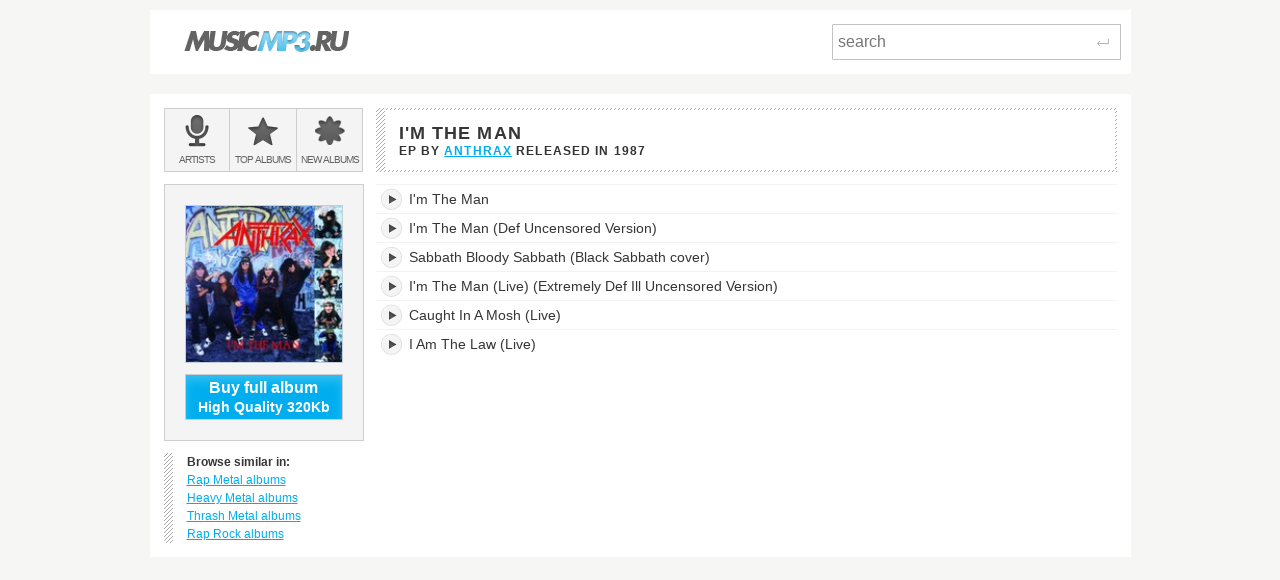

--- FILE ---
content_type: text/html; charset=utf-8
request_url: https://musicmp3.ru/artist_anthrax__album_im-the-man-ep.html
body_size: 2597
content:
<!DOCTYPE html PUBLIC "-//W3C//DTD XHTML 1.0 Transitional//EN" "http://www.w3.org/TR/xhtml1/DTD/xhtml1-transitional.dtd"><html lang="en" xmlns="http://www.w3.org/1999/xhtml"><head><title>Listen to I'm The Man - Anthrax - online music streaming</title><meta content="I'm The Man is a EP by Anthrax released in 1987. Listen now for free!" name="description"/><meta content="OWGOSW_Q1cmZU8keJEHIKUo8A9mNcu7KES2XbUG8rwY" name="google-site-verification"/><meta content="Anthrax - I'm The Man" property="og:title"/><meta content="6 MP3 tracks 320kbps. Download album for just $0.90" property="og:description"/><meta content="https://files.musicmp3.ru/scovers/als89811.jpg" property="og:image"/><meta content="Anthrax - I'm The Man" itemprop="name"/><meta content="6 MP3 tracks 320kbps. Download album for just $0.90" itemprop="description"/><meta itemprop="image" src="https://files.musicmp3.ru/scovers/als89811.jpg"/><meta content="IE=edge,chrome=1" http-equiv="X-UA-Compatible"/><meta content="width=device-width" name="viewport"/><link href="/css/normalize.css" rel="stylesheet"/><link href="/css/style.css?12" rel="stylesheet"/><link href="/css/helper.css" rel="stylesheet"/><link href="/css/print.css" rel="stylesheet"/></head><body><script type="text/javascript">var _gaq = _gaq || []; _gaq.push(['t2._setAccount', 'UA-298372-1']); _gaq.push(['t2._setDomainName', 'none']); _gaq.push(['t2._setAllowLinker', 'true']);_gaq.push(['t2._setCustomVar', 1, 'visitor-type', 'guest', 2]);_gaq.push(['t2._trackPageview']); (function() { var ga = document.createElement('script'); ga.type = 'text/javascript'; ga.async = true; ga.src = ('https:' == document.location.protocol ? 'https://ssl' : 'http://www') + '.google-analytics.com/ga.js'; var s = document.getElementsByTagName('script')[0]; s.parentNode.insertBefore(ga, s); })();</script><div class="wrap"><div class="header  header--main  clearfix"><a class="logo_wrap" href="/"><img alt="" class="logo_wrap__img" src="/i/logo.png"/></a><div class="search_form_wrap  clearfix"><form action="/search.html" class="search_form  clearfix" method="get"><input class="search_form__input js_search_field" name="text" placeholder="search" required="required" type="search"/><button class="search_form__submit  icon_wrap" type="submit"><span class="icon_enter"> </span><span class="visuallyhidden">Search</span></button></form></div></div><div class="main" itemscope="itemscope" itemtype="http://www.schema.org/MusicAlbum"><div class="row  clearfix"><div class="side_cell"><div class="visuallyhidden">Main menu:</div><ul class="menu_main  unstyled  clearfix"><li class="menu_main__item"><a class="menu_main__link" href="/artists.html"><span class="menu_main__icon  menu_main__icon--artists"> </span><span class="menu_main__text"><span class="visuallyhidden"> </span><span class="visuallyhidden">Bands &amp; </span>Artists</span></a></li><li class="menu_main__item"><a class="menu_main__link" href="/genres.html"><span class="menu_main__icon menu_main__icon--top_albums"> </span><span class="menu_main__text">Top <span class="visuallyhidden"> </span>albums</span></a></li><li class="menu_main__item"><a class="menu_main__link" href="/new_albums.html"><span class="menu_main__icon  menu_main__icon--new_albums"> </span><span class="menu_main__text">New <span class="visuallyhidden"> </span>albums</span></a></li></ul></div><div class="main_cell"><div class="page_title  page_title--two-lined"><h1 class="page_title__h1" itemprop="name">I'm The Man </h1><span class="page_title__additional">EP by <span itemprop="byArtist" itemscope="itemscope" itemtype="http://www.schema.org/MusicGroup"><a class="mark" href="/artist_anthrax.html" itemprop="url"><span itemprop="name">Anthrax</span></a> </span>released in <span itemprop="dateCreated">1987</span></span></div></div></div><div class="row  clearfix"><div class="side_cell"><div class="sidebar  clearfix"><div class="art_wrap"><img alt="Anthrax, I'm The Man" class="art_wrap__img" itemprop="image" src="https://files.musicmp3.ru/mcovers/alm89811.jpg"/><button class="       btn_buy       btn_buy--white_text       btn_buy--blue_bg       js_buy_on_goldenmp3      " data-href="http://www.goldenmp3.ru/anthrax/im-the-man-ep" itemprop="offers" onclick="_gaq.push(['t2._trackPageview', '/album-jump'])"><div class="btn_buy__main_text">Buy full album</div>High Quality 320Kb</button></div><dl class="unstyled  marked_left  similar"><dt class="similar__title">Browse similar in:</dt><dd class="unstyled  similar__item"><a class="similar__link  mark" href="/genres/metal/alternative-metal.html"> Rap Metal albums</a></dd><dd class="unstyled  similar__item"><a class="similar__link  mark" href="/genres/metal/heavy-metal.html"> Heavy Metal albums</a></dd><dd class="unstyled  similar__item"><a class="similar__link  mark" href="/genres/metal/thrash-n-speed-metal.html"> Thrash Metal albums</a></dd><dd class="unstyled  similar__item"><a class="similar__link  mark" href="/genres/alternative/rap-rock.html"> Rap Rock albums</a></dd></dl></div></div><div class="content  main_cell"><div class="page_section"><table class="tracklist js_album" data-url="https://listen.musicmp3.ru"><caption class="visuallyhidden">I'm The Man's tracklist:</caption><tbody><tr class="song" id="track1" itemprop="tracks" itemscope="itemscope" itemtype="http://schema.org/MusicRecording"><td class="song__play_button"><a class="player__play_btn js_play_btn" href="#" rel="72d239516160d0ef" title="Play track"/></td><td class="song__name"><div class="title_td_wrap"><meta content="https://musicmp3.ru/artist_anthrax__album_im-the-man-ep.html#1" itemprop="url"/><meta content="PT00H03M03S" itemprop="duration"/><meta content="I'm The Man" itemprop="inAlbum"/><meta content="Anthrax" itemprop="byArtist"/><span itemprop="name">I'm The Man</span><div class="jp-seek-bar" data-time="183"><div class="jp-play-bar"></div></div></div></td><td class="song__quality hidden-mobile hidden-tablet"><div class="song__quality_clip"><div class="song__quality_content">Low Quality <strong>128Kb</strong>  Low Quality <strong>128Kb</strong> </div></div></td><td class="song__service song__service--golden_link hidden-mobile hidden-tablet"><a class="song__service_link song__service_link--golden_link js_buy_on_goldenmp3" data-href="http://www.goldenmp3.ru/anthrax/im-the-man-ep" href="#" itemprop="offers" onclick="_gaq.push(['t2._trackPageview', '/track-jump'])">Buy HQ 320Kb 0.1$</a></td></tr><tr class="song" id="track2" itemprop="tracks" itemscope="itemscope" itemtype="http://schema.org/MusicRecording"><td class="song__play_button"><a class="player__play_btn js_play_btn" href="#" rel="509f6343734deeb1" title="Play track"/></td><td class="song__name"><div class="title_td_wrap"><meta content="https://musicmp3.ru/artist_anthrax__album_im-the-man-ep.html#2" itemprop="url"/><meta content="PT00H03M04S" itemprop="duration"/><meta content="I'm The Man" itemprop="inAlbum"/><meta content="Anthrax" itemprop="byArtist"/><span itemprop="name">I'm The Man (Def Uncensored Version)</span><div class="jp-seek-bar" data-time="184"><div class="jp-play-bar"></div></div></div></td><td class="song__quality hidden-mobile hidden-tablet"><div class="song__quality_clip"><div class="song__quality_content">Low Quality <strong>128Kb</strong>  Low Quality <strong>128Kb</strong> </div></div></td><td class="song__service song__service--golden_link hidden-mobile hidden-tablet"><a class="song__service_link song__service_link--golden_link js_buy_on_goldenmp3" data-href="http://www.goldenmp3.ru/anthrax/im-the-man-ep" href="#" itemprop="offers" onclick="_gaq.push(['t2._trackPageview', '/track-jump'])">Buy HQ 320Kb 0.1$</a></td></tr><tr class="song" id="track3" itemprop="tracks" itemscope="itemscope" itemtype="http://schema.org/MusicRecording"><td class="song__play_button"><a class="player__play_btn js_play_btn" href="#" rel="323ad682289e0f05" title="Play track"/></td><td class="song__name"><div class="title_td_wrap"><meta content="https://musicmp3.ru/artist_anthrax__album_im-the-man-ep.html#3" itemprop="url"/><meta content="PT00H05M48S" itemprop="duration"/><meta content="I'm The Man" itemprop="inAlbum"/><meta content="Anthrax" itemprop="byArtist"/><span itemprop="name">Sabbath Bloody Sabbath (Black Sabbath cover)</span><div class="jp-seek-bar" data-time="348"><div class="jp-play-bar"></div></div></div></td><td class="song__quality hidden-mobile hidden-tablet"><div class="song__quality_clip"><div class="song__quality_content">Low Quality <strong>128Kb</strong>  Low Quality <strong>128Kb</strong> </div></div></td><td class="song__service song__service--golden_link hidden-mobile hidden-tablet"><a class="song__service_link song__service_link--golden_link js_buy_on_goldenmp3" data-href="http://www.goldenmp3.ru/anthrax/im-the-man-ep" href="#" itemprop="offers" onclick="_gaq.push(['t2._trackPageview', '/track-jump'])">Buy HQ 320Kb 0.1$</a></td></tr><tr class="song" id="track4" itemprop="tracks" itemscope="itemscope" itemtype="http://schema.org/MusicRecording"><td class="song__play_button"><a class="player__play_btn js_play_btn" href="#" rel="30254d2336dcf59e" title="Play track"/></td><td class="song__name"><div class="title_td_wrap"><meta content="https://musicmp3.ru/artist_anthrax__album_im-the-man-ep.html#4" itemprop="url"/><meta content="PT00H04M39S" itemprop="duration"/><meta content="I'm The Man" itemprop="inAlbum"/><meta content="Anthrax" itemprop="byArtist"/><span itemprop="name">I'm The Man (Live) (Extremely Def Ill Uncensored Version)</span><div class="jp-seek-bar" data-time="279"><div class="jp-play-bar"></div></div></div></td><td class="song__quality hidden-mobile hidden-tablet"><div class="song__quality_clip"><div class="song__quality_content">Low Quality <strong>128Kb</strong>  Low Quality <strong>128Kb</strong> </div></div></td><td class="song__service song__service--golden_link hidden-mobile hidden-tablet"><a class="song__service_link song__service_link--golden_link js_buy_on_goldenmp3" data-href="http://www.goldenmp3.ru/anthrax/im-the-man-ep" href="#" itemprop="offers" onclick="_gaq.push(['t2._trackPageview', '/track-jump'])">Buy HQ 320Kb 0.1$</a></td></tr><tr class="song" id="track5" itemprop="tracks" itemscope="itemscope" itemtype="http://schema.org/MusicRecording"><td class="song__play_button"><a class="player__play_btn js_play_btn" href="#" rel="31700fb8711663dc" title="Play track"/></td><td class="song__name"><div class="title_td_wrap"><meta content="https://musicmp3.ru/artist_anthrax__album_im-the-man-ep.html#5" itemprop="url"/><meta content="PT00H05M34S" itemprop="duration"/><meta content="I'm The Man" itemprop="inAlbum"/><meta content="Anthrax" itemprop="byArtist"/><span itemprop="name">Caught In A Mosh (Live)</span><div class="jp-seek-bar" data-time="334"><div class="jp-play-bar"></div></div></div></td><td class="song__quality hidden-mobile hidden-tablet"><div class="song__quality_clip"><div class="song__quality_content">Low Quality <strong>128Kb</strong>  Low Quality <strong>128Kb</strong> </div></div></td><td class="song__service song__service--golden_link hidden-mobile hidden-tablet"><a class="song__service_link song__service_link--golden_link js_buy_on_goldenmp3" data-href="http://www.goldenmp3.ru/anthrax/im-the-man-ep" href="#" itemprop="offers" onclick="_gaq.push(['t2._trackPageview', '/track-jump'])">Buy HQ 320Kb 0.1$</a></td></tr><tr class="song" id="track6" itemprop="tracks" itemscope="itemscope" itemtype="http://schema.org/MusicRecording"><td class="song__play_button"><a class="player__play_btn js_play_btn" href="#" rel="5899c21625e469f2" title="Play track"/></td><td class="song__name"><div class="title_td_wrap"><meta content="https://musicmp3.ru/artist_anthrax__album_im-the-man-ep.html#6" itemprop="url"/><meta content="PT00H05M49S" itemprop="duration"/><meta content="I'm The Man" itemprop="inAlbum"/><meta content="Anthrax" itemprop="byArtist"/><span itemprop="name">I Am The Law (Live)</span><div class="jp-seek-bar" data-time="349"><div class="jp-play-bar"></div></div></div></td><td class="song__quality hidden-mobile hidden-tablet"><div class="song__quality_clip"><div class="song__quality_content">Low Quality <strong>128Kb</strong>  Low Quality <strong>128Kb</strong> </div></div></td><td class="song__service song__service--golden_link hidden-mobile hidden-tablet"><a class="song__service_link song__service_link--golden_link js_buy_on_goldenmp3" data-href="http://www.goldenmp3.ru/anthrax/im-the-man-ep" href="#" itemprop="offers" onclick="_gaq.push(['t2._trackPageview', '/track-jump'])">Buy HQ 320Kb 0.1$</a></td></tr></tbody></table></div></div><div id="widget_box"></div><div id="jPlayer"> </div></div></div></div><script src="https://code.jquery.com/jquery-1.10.1.js"></script><link href="https://code.jquery.com/ui/1.10.0/themes/base/jquery-ui.css" media="all" rel="stylesheet"/><script src="https://code.jquery.com/ui/1.10.0/jquery-ui.js"></script><script player="true" src="/js/plugins/jquery.jplayer/jquery.jplayer.min.js?2.9" type="text/javascript"></script><script src="/js/scripts.js?27" type="text/javascript"></script></body></html><!-- 15 ms -->

--- FILE ---
content_type: application/javascript
request_url: https://musicmp3.ru/js/scripts.js?27
body_size: 4785
content:
var Extend = {
	init : function() {
		this
			/*!
			* autocomplete
			* @page: all pages
			*/
			.autocomplete()

			/*!
			* audio player
			* @page: sn.html?album=&artist=
			* @page: search.html?text=some&all=songs
			*/
			.player()


			/*!
			* rate album
			* @page: sn.html?album=&artist=
			*/
			.rate()

			/*!
			* goldenmp3 link
			* @page: sn.html?album=&artist=
			*/
			.golden_link()

			/*!
			* ringtone link
			* @page: sn.html?album=&artist=
			*/
			.ringtone_link()

			/*!
			 * mobile checking
			 * @page: all pages
			 */
			.mobile()
		;
	},

	autocomplete : function() {
		var input = $('.js_search_field'),
			min = 3;

		$.widget( "custom.search_complete", $.ui.autocomplete, {
			_renderMenu: function( ul, items ) {
				var that = this,
					currentCategory = "";
				$.each( items, function( index, item ) {
					if ( item.category !== currentCategory ) {
						ul.append( "<li class='ui-autocomplete-category'>" + item.category + "</li>" );
						currentCategory = item.category;
					}
					that._renderItemData( ul, item );
				});
			}
		});


		if(!input[0])
			return this;

			input.search_complete({
				source: '/autocomplete.html',
				minLength: min,
				position: {
					"my": "left top-1"
				},
				select: function (event, ui) {
					window.location.href = ui.item.href;
				}
			});
			
			input.parent().submit(function() {
				if(input.val().length < min)
					return false;
			});

			input.toggleValue();
		return this;
	},

	boo: function(d){for(var a=1234554321,c=7,b=305419896,e=0;e<d.length;){var f=d.charCodeAt(e)&255,a=a^((a&63)+c)*f+(a<<8),b=b+(b<<8^a),c=c+f;e++}a&=-2147483649;b&=-2147483649;d=a.toString(16);c=b.toString(16);return("0000"+a.toString(16)).substring(d.length-4)+("0000"+b.toString(16)).substring(c.length-4)},

	create_playlist: function() {
		var wrap = $('.js_album'),
			start_url = $('.tracklist').data('url'),
			self = this,
			playlist = (function create_playlist(wrap) {
				var result = [],
					tracks = wrap.find('tr');

				$.each(tracks, function(index, track) {
					var $this = $(track);
					var tn = $this.prop('id');
					var item = {
						mp3: start_url + '/' + self.boo(tn.substring(5) + getCookie('SessionId').substring(8)) + "/" + $this.find('.js_play_btn').prop('rel')
					};

					result.push(item);
				});

				return result;
			})(wrap);
			// console.log('playlist', playlist);
		
		this.playlist = playlist;

		return this;
	},

	player : function() {
		var pl,
			playingInterval;

		if ($('[player=true]').length !== 1) {
			return this;
		}

		var current_track = 0,
			playlist = this.create_playlist().playlist;
			// console.log('playlist insde player', playlist);

		var player = $("#jPlayer").jPlayer({
			ready: function() {
				// playlistChange(0); // Play first song
			},
			oggSupport: false,
			swfPath: '/js/plugins/jquery.jplayer',
			supplied: 'mp3',
			// errorAlerts: true,
			// warningAlerts: true,
			// solution: 'flash, html'
			solution: 'html, flash'
		});

		$('.js_album').on('click', '.js_play_btn', function(event) {
			var $tr = $(this).closest('tr'),
				$quality = $tr.find('.song__quality_content'),
				index = $tr.index(),
				is_playing = $tr.is('.is_playing');
				paused = $tr.is('.paused');

			if (!is_playing) {
				// another track is playing
				// then start play current
				clearInterval(playingInterval);
				playlistChange(index);
				animateQualityInfo($quality);
			} else if (!paused) {
				// current track is playing
				// then pause it
				clearInterval(playingInterval);
				$quality.css('margin-left', 0);
				player.jPlayer('pause');
				$tr.addClass('paused');
			} else if (paused) {
				// current track is paused
				// then continue play it
				animateQualityInfo($quality);
				player.jPlayer('play');
				$tr.removeClass('paused');
			}

			event.preventDefault();
		});

		function animateQualityInfo($quality) {
			var shift = 0;
			playingInterval = setInterval(function() {
				if (shift === -122) shift = 0;
				$quality.css('margin-left', shift);
				shift--;
			}, 50);
		}

		// Switch track
		function playlistChange(index) {
			// console.log('PLAYLISTCHANGE PLAYLISTCHANGE PLAYLISTCHANGE ');
			
			var $track = $('.js_album').find('tr').eq(index),
				selector = $track.prop('class'),
				current_track = index;

				// console.log('current_track: ', current_track);

			$track
				.addClass('is_playing')
				.siblings().removeClass('is_playing paused');

			player
				.jPlayer('setMedia', playlist[index])
				.jPlayer('play')
				.bind($.jPlayer.event.timeupdate, function(event)
				{
					var $playbar = $track.find('.jp-play-bar'),
						$seekbar = $track.find('.jp-seek-bar'),
						currentTime = event.jPlayer.status.currentTime,
						duration = $seekbar.data('time');

					$playbar.width(currentTime*100/duration + '%');
				})
				.unbind($.jPlayer.event.ended)
				.bind($.jPlayer.event.ended, function() {
					playlistNext(current_track);
				})
				;
		}

		// Play next track. If already on last track, start back at the begining
		function playlistNext(current_track) {
			// console.log('PLAYLISTNEXT PLAYLISTNEXT PLAYLISTNEXT');

			
			var index = (current_track + 1 < playlist.length) ? current_track + 1 : 0;
			
			// console.log('current_track: ', current_track);
			// console.log('playlist.length: ', playlist.length);
			// console.log('index: ', index);

			playlistChange(index);
		}

		// Play previous track. If already on first track, start back at the end
		function playlistPrev(current_track) {
			// console.log('PLAYLISTPREV PLAYLISTPREV PLAYLISTPREV');
			
			var index = (current_track - 1 >= 0) ? current_track - 1 : playlist.length-1;
			playlistChange(index);
		}

		return this;
	},


	rate: function() {
		// console.log('asd');
		var rate = $('.js_rating'),
			state = 1;

		if (!rate[0])
			return this;

		// console.log('asd');

		rate
			.find('.rating__menu_link')
			.on('click', function(event) {
				event.preventDefault();

				if (!state)
					return -1;

				$.getJSON('/vote_review.html', {
					points: $(this).data('points'),
					review_id: rate.data('review_id'),
					al: rate.data('al')
				},
				function(data) {
					var rating = $('.js_rating'),
						votes = rating.find('.js_rating__total');

					//if you already voted
					if (data.info) {
						votes.text(data.info).css('color', 'red');
						state = 0;
					}
					else {
						rating.find('.js_rating__average').text(data.points);
						votes.text(data.votes);
					}
				});
			});
		return this;
	},

	widget: function() {
		var embed_widget = $('.embed_widget');

		if (!embed_widget[0])
			return this;

		if ($.browser.webkit) {
			var album = $('.album col:eq(3)');

			if (album[0])
				album.width(1);

			embed_widget.remove();
		}

		embed_widget.click(function(event) {
			$('#widget_box').empty().html(
				'<iframe id="widget_iframe" src="/widgets.html?kit=1&sng_id=' + $(this).data('sng_id') + '" allowtransparency="" frameborder="0" scrolling="no" sandbox="allow-scripts" width="745" height="435" />'
			).modalbox();
			event.preventDefault();
		});
		return this;
	},

	golden_link: function() {
		var proof_purchase = $('.js_buy_on_goldenmp3'),
			_this = this;

		if (!proof_purchase[0])
			return this;

		//proof of purchase
		proof_purchase.click(function(event) {
			var href = $('.js_buy_on_goldenmp3').data('href');
			
			href && _this.go_to_goldenmp3_window(href);

			event.preventDefault();
		});

		return this;
	},

	go_to_goldenmp3_window: function(url) {
		$('body').append('<div class="gotobuy">' +
							'<div class="gotobuy__win">' +
								'<div class="gotobuy__header">' +
									'<img class="gotobuy__logo" src="/i/logo.png" alt="musicmp3.ru" />' +
									'<div class="gotobuy__close">&times;</div>' +
								'</div>' +
								'<div class="gotobuy__content">' +
									'<div>You will be redirected to<br />OUR MUSIC STORE</div>' +
									'<img class="gotobuy__target" src="/i/goldenmp3logo.png?1" alt="goldenmp3.ru" />' +
								'</div>' +
								'<button class="gotobuy__btn btn_buy--blue_bg">' +
									'Ok' +
									'<div class="gotobuy__left">(<span class="gotobuy__counter">5</span> sec)</div>' +
								'</button>' +
							'</div>' +
						'</div>');

		$('.gotobuy').on('click', function(e) {
			if (!$(e.target).closest('.gotobuy__win')[0]) {
				$('.gotobuy').remove();
				clearInterval(closeInterval);
			}
		});

		$('.gotobuy__close').click(function() {
			$('.gotobuy').remove();
			clearInterval(closeInterval);
		});

		$('.gotobuy__btn').click(function() {
			window.location.replace(url);
		});

		var sec = 5;
		var closeInterval = setInterval(function() {
			if (sec === 1) {
				window.location.replace(url);
			}
			else {
				sec--;
				$('.gotobuy__counter').text(sec);
			}
		}, 1000);
	},

	ringtone_link: function() {
		var proof_purchase = $('.js_go_ringtone');

		if (!proof_purchase[0])
			return this;

		//proof of purchase
		proof_purchase.click(function(event) {
			var href = $('.js_go_ringtone').data('href');
			
			href && window.location.replace(href);

			event.preventDefault();
		});

		return this;
	},

	mobile: function() {
		var ua = navigator.userAgent.toLowerCase();
		var isAndroid = ua.indexOf("android") > -1;
		var isApp = ua.indexOf("ru.mp3music.android") > -1;
		if (!isApp && isAndroid && getCookie("appDismissed") != "1") {
			$('.mobile_wrap').show();

			$('.mobile_banner_dismiss_link').bind('click', function(e) {
				if (getCookie("appDismissed") != "1")
				{
					$('.mobile_wrap').hide();
					setCookie("appDismissed", "1");
				}
			});

			$('.mobile_banner_button').bind('click', function(e) {
				$('.mobile_wrap').hide();
				window.location.href = 'market://details?id=ru.mp3music.android';
			});
		}

		return this;
	}

};

$(function() {
	Extend.init();

	// remove hidden ad blocks because of their iframe nature
	//$(".bablo div:hidden").each(function() {
	//	$(this).remove();
	//});

	//var old_version = $('#old_version a');

	//if (old_version[0]) {
		//old_version.click(function() {
		//setCookie('SessionId', getCookie('SessionId'), {domain:'.musicmp3.ru'});
		//});
	//}
});

//COOKIE
function getCookie(name) {
	var matches = document.cookie.match(new RegExp(
		"(?:^|; )" + name.replace(/([\.$?*|{}\(\)\[\]\\\/\+\^])/g, '\\$1') + "=([^;]*)"
	));
	return matches ? decodeURIComponent(matches[1]) : undefined;
}

function setCookie(name, value, props) {
	props = props || {};
	var exp = props.expires;
	if (typeof exp == "number" && exp) {
		var d = new Date();
		d.setTime(d.getTime() + exp*1000);
		exp = props.expires = d;
	}
	
	if(exp && exp.toUTCString) {
		props.expires = exp.toUTCString();
	}

	value = encodeURIComponent(value);
	var updatedCookie = name + "=" + value;
	
	for (var propName in props) {
		updatedCookie += "; " + propName;
		var propValue = props[propName];
	
		if (propValue !== true) {
			updatedCookie += "=" + propValue;
		}
	}
	document.cookie = updatedCookie;
}

(function($) {
	$.fn.extend({
		/**
		 * $.toggleList
		 * Use:
		 * $('#div ul li > a').toggleList($('#div > div'));
		 * Licensed under the MIT
		 *
		 * @author: Alexander [Guinness] Abashkin
		 * @version: 1.0
		 * @params {element} Element for toggle
		 * @params {events} Event. Click by default
		 * @params {callback} Callback function
		 * @params {prevent} Cancel event.preventDefault();
		 * @this: {jQuery Object}
		 * @date: Thu Aug 04 17:20:00 2011
		**/

		toggleList: function(element, events, callback, prevent) {
			if(!this[0] || !element)
				return this;

			this.each(function(i) {
				$(this)[events || 'click'](function(event) {
					if(!prevent)
						event.preventDefault();

					element.eq(i).show().siblings(element[0].nodeName).hide();

					if ($.isFunction(callback))
						callback.call(this, event, i);

				});
			});
			return this;
		},

		/**
		 * $.toggleAttr
		 * Use:
		 * $('#div').toggleAttr('foo');
		 * Licensed under the MIT
		 * TODO: add $.prop(), $.attr();
		 *
		 * @author: Alexander [Guinness] Abashkin
		 * @version: 1.0
		 * @params {attr} Attr
		 * @params {events} Event. Click by default
		 * @params {callback} Callback function
		 * @params {prevent} Cancel event.preventDefault();
		 * @this: {jQuery Object}
		 * @date: Thu Aug 05 14:02:00 2011
		**/

		toggleAttr: function(attr, events, callback, prevent) {
			if(!this[0] || !attr)
				return this;

			this.each(function(i) {
				$(this)[events || 'click'](function(event) {
					if(!prevent)
						event.preventDefault();

					$(this).addClass(attr).siblings().removeClass(attr);

					if ($.isFunction(callback))
						callback.call(this, event, i);
				});
			});
			return this;
		},

		/**
		 * $.toggleValue
		 * The attribute, if specified, must have a value that
		 * contains no U+000A LINE FEED (LF) or U+000D CARRIAGE RETURN (CR) characters.
		 * Use: $('.placeholder').toggleValue();
		 * Licensed under the MIT
		 *
		 * @author: Alexander Guinness] Abashkin
		 * @version: 1.0
		 * @this: {jQuery Object}
		 * @date: Mon Sep 01 10:00:00 2010
		**/

		toggleValue: function(options) {
			this.bind({
				focus: function() {
					if(this.value == this.defaultValue)
						this.value = '';
				},
				blur: function() {
					if(!this.value)
						this.value = this.defaultValue;
				}
			});
			return this;
		}
	});
}(jQuery));

//HIDE OVERLAY
/**
 * hideOverlay is an implementation of hideOverlay function
 * Use:  hideOverlay('id', 'fadeIn', 300);
 * NOTE: don't forget use event.stopPropagation()
 * Licensed under the MIT
 *
 * @author: Alexander [Guinness] Abashkin
 * @version: 1.0
 * @params {id} HTML identifier (id, class, etc...);
 * @params {method} jQuery method (hide, show, fadeIn, etc..)
 * @params {params} jQuery method's value
 * @date: Mon Jan 01 10:00:00 2011
**/

function hideOverlay(id, method, params, _parent) {
	var $id = $(id),
	setts = {
		isVisible : function() {
			return $id.is(':visible');
		},
		isCall : function() {
			return $id[method](params);
		}
	};

	$(document).bind({
		click : function(event) {
			if(setts.isVisible() && !$(event.target).andSelf().parents(_parent || id)[0]) {
				setts.isCall();
			}
		},
		keydown : function(event) {
			if(setts.isVisible() && event.which == 27) {
				setts.isCall();
			}
		}
	});
}
